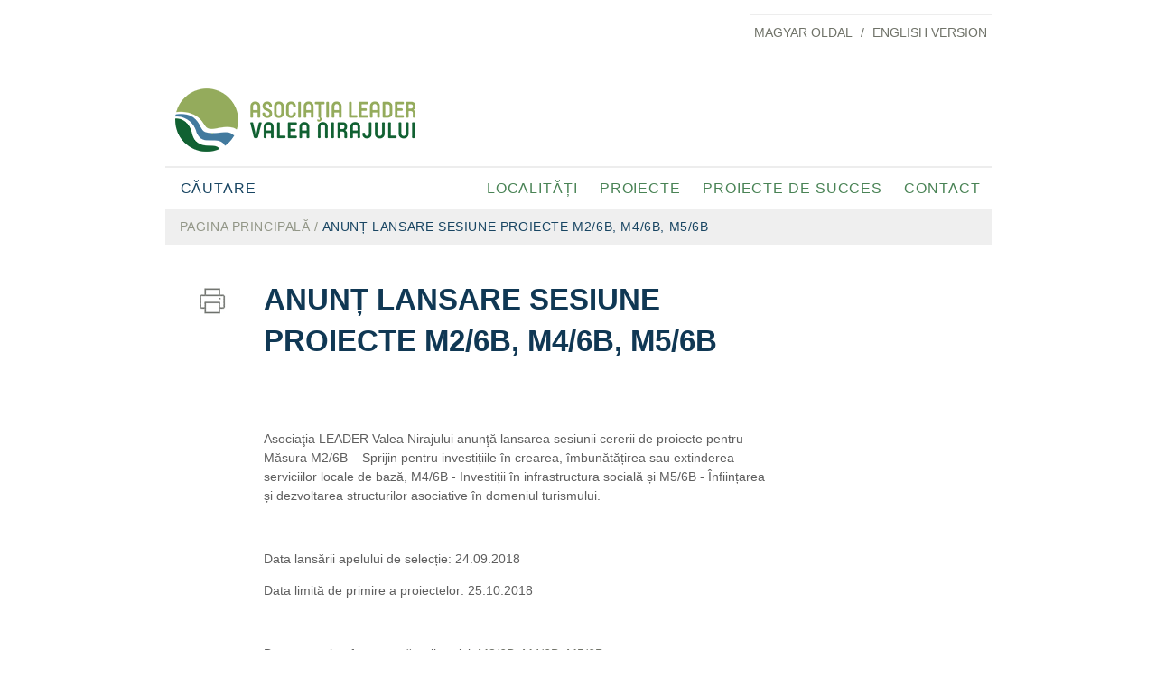

--- FILE ---
content_type: text/html; charset=UTF-8
request_url: http://nirajleader.ro/stiri/lansare-sesiune-proiecte-m26b-m46b-m56b
body_size: 4181
content:
<!doctype html>
<html class="no-js" lang="">
    <head>
        <meta charset="utf-8">
        <meta http-equiv="X-UA-Compatible" content="IE=edge">
        <title>Asociația Leader Valea Nirajului</title>
        <meta name="description" content="">
        <meta name="viewport" content="width=device-width, initial-scale=1">

        <!-- <link rel="apple-touch-icon" href="apple-touch-icon.png"> -->
        <!-- Place favicon.ico in the root directory -->

        <meta property="og:title" content="Asociația Leader Valea Nirajului"/>
        <meta property="og:site_name" content="https://nirajleader.ro/"/>
        <meta property="og:type" content="website" />
        <meta property="og:description" content=""/>

        <meta property="og:url" content="https://nirajleader.ro/stiri/lansare-sesiune-proiecte-m26b-m46b-m56b">
        <meta property="fb:app_id" content="436931266468958"/>

        <meta property="og:image" content="https://nirajleader.ro/assets/img/fb-logo.png"/>
        
        <link rel="stylesheet" href="https://nirajleader.ro/assets/fonts/fonts.css">
        <!--<link href="http://fonts.googleapis.com/css?family=Montserrat%3Aregular%2C700&amp;subset=latin&amp;ver=4.2.1" rel="stylesheet">-->
        <link rel="stylesheet" href="https://nirajleader.ro/assets/fonts/montserrat/fonts.css">
        <!--<link rel="stylesheet" id="ms-fonts" href="//fonts.googleapis.com/css?family=Raleway:300,800,regular&subset=latin" type="text/css" media="all">-->
        <link rel="stylesheet" href="https://nirajleader.ro/assets/css/normalize.css">
        <link rel="stylesheet" href="https://nirajleader.ro/assets/css/slick.css">
        <link rel="stylesheet" href="https://nirajleader.ro/assets/css/slick-theme.css">
        <link rel="stylesheet" href="https://nirajleader.ro/assets/css/colorbox.css">



        <!--<link href='http://fonts.googleapis.com/css?family=Roboto:400,400italic,500,500italic,700,700italic,900,300,300italic&subset=latin,latin-ext' rel='stylesheet' type='text/css'>-->
        <link rel="stylesheet" href="https://nirajleader.ro/assets/css/main.css?v=4">
        <script src="https://nirajleader.ro/assets/js/vendor/modernizr-2.8.3.min.js"></script>
    </head>
    <body>
        <!--[if lt IE 8]>
            <p class="browserupgrade">You are using an <strong>outdated</strong> browser. Please <a href="http://browsehappy.com/">upgrade your browser</a> to improve your experience.</p>
        <![endif]-->
        <script>
          window.fbAsyncInit = function() {
            FB.init({
              appId      : '436931266468958',
              xfbml      : true,
              version    : 'v2.2'
            });
          };

          (function(d, s, id){
             var js, fjs = d.getElementsByTagName(s)[0];
             if (d.getElementById(id)) {return;}
             js = d.createElement(s); js.id = id;
             js.src = "//connect.facebook.net/en_US/sdk.js";
             fjs.parentNode.insertBefore(js, fjs);
           }(document, 'script', 'facebook-jssdk'));
        </script>
<div class="container">
    

<header>
	<section class="language-selector">
	    <a href="https://nirajleader.ro/hu" class="active">MAGYAR OLDAL</a> / <a href="https://nirajleader.ro/en">ENGLISH VERSION</a>
	</section>
	<div class="clearfix"></div>
	<a href="https://nirajleader.ro/ro" class="logo"><img src="https://nirajleader.ro/assets/img/logo-ro.png" /></a>
	<div class="like-button">
		<div class="fb-like" data-href="https://nirajleader.ro/" data-layout="button_count" data-action="like" data-show-faces="false" data-share="false"></div>
	</div>
</header>

<span class="only-smartphone phone-button">TELEFON: +40 / 745 123145</span>


    
    
<nav class="main-menu">
    <div class="search">
        <form action="https://nirajleader.ro/search" accept-charset="utf-8" method="get">        <input type="text" name="search" value=""  />        <a href="#">Căutare</a>
        <img src="https://nirajleader.ro/assets/img/search.png">
        </form>    </div>

    <ul class="right">
        <li><a href="https://nirajleader.ro/localitati">Localități</a>
            <ul class="dropdown">
             <li><a href="https://nirajleader.ro/telepuleseink/acatari">Acățari</a>
                </li>
            <li><a href="https://nirajleader.ro/telepuleseink/bereni">Bereni</a>
                </li>
            <li><a href="https://nirajleader.ro/telepuleseink/corunca">Corunca</a>
                </li>
            <li><a href="https://nirajleader.ro/telepuleseink/craciunesti">Crăciunești</a>
                </li>
            <li><a href="https://nirajleader.ro/telepuleseink/eremitu">Eremitu</a>
                </li>
            <li><a href="https://nirajleader.ro/telepuleseink/galesti">Galești</a>
                </li>
            <li><a href="https://nirajleader.ro/telepuleseink/gheorghedoja">Gheorghe Doja</a>
                </li>
            <li><a href="https://nirajleader.ro/telepuleseink/hodosa">Hodoșa</a>
                </li>
            <li><a href="https://nirajleader.ro/telepuleseink/livezeni">Livezeni</a>
                </li>
            <li><a href="https://nirajleader.ro/telepuleseink/miercurea-nirajului">Miercurea Nirajului</a>
                </li>
            <li><a href="https://nirajleader.ro/telepuleseink/magherani">Măgherani</a>
                </li>
            <li><a href="https://nirajleader.ro/telepuleseink/pasareni">Păsăreni</a>
                </li>
            <li><a href="https://nirajleader.ro/telepuleseink/vargata">Vărgata</a>
                </li>
                        </ul>
        </li><li><a href="https://nirajleader.ro/proiecte">Proiecte</a>
            <ul class="dropdown">
                <li><a href="https://nirajleader.ro/masuri">Măsuri</a></li>
				<li><a href="https://nirajleader.ro/proiecte">Anunțuri sesiuni proiecte active</a></li>
				<li><a href="https://nirajleader.ro/proiecte_finalizate">Proiecte finalizate</a></li>
            </ul>
        </li><li><a href="https://nirajleader.ro/proiecte-de-succes">Proiecte de succes</a>
        </li><li><a href="https://nirajleader.ro/contact">Contact</a></li>
    </ul>

    <div class="clearfix"></div>
</nav>




    
        <nav class="breadcrumb">


    <a href="https://nirajleader.ro/ro">pagina principală</a> / 


    <a href="https://nirajleader.ro/stiri/lansare-sesiune-proiecte-m26b-m46b-m56b" class="active">Anunț lansare sesiune proiecte M2/6B, M4/6B, M5/6B</a>
</nav>

<aside class="print">
    <!--<span class="date">0000-00-00</span>-->
    <a href="javascript:window.print()"><img src="https://nirajleader.ro/assets/img/print.png"></a>
</aside>

<article>

    <h1>Anunț lansare sesiune proiecte M2/6B, M4/6B, M5/6B</h1>

    <div class="lead"><p>&nbsp;</p>

<p>&nbsp;</p>

<p>Asociaţia LEADER Valea Nirajului anunţă lansarea sesiunii cererii de proiecte pentru Măsura M2/6B &ndash; Sprijin pentru investițiile &icirc;n crearea, &icirc;mbunătățirea sau extinderea serviciilor locale de bază, M4/6B - Investiții &icirc;n infrastructura socială și M5/6B - &Icirc;nființarea și dezvoltarea structurilor asociative &icirc;n domeniul turismului.</p>

<p>&nbsp;</p>

<p>Data lansării apelului de selecție: 24.09.2018</p>

<p>Data limită de primire a proiectelor: 25.10.2018</p>

<p>&nbsp;</p>

<p>Documentele aferente măsurilor aici:&nbsp;<a href="https://nirajleader.ro/masuri/m26b-sprijin-pentru-investitiile-in-crearea-imbunatatirea-sau-extinderea-serviciilor-locale-de-baza">M2/6B</a>,&nbsp;<a href="https://nirajleader.ro/masuri/m46b-investitii-in-infrastructura-sociala">M4/6B</a>,&nbsp;<a href="https://nirajleader.ro/masuri/m56b-infiintarea-si-dezvoltarea-structurilor-asociative-in-domeniul-turismului">M5/6B</a></p>

<p>&nbsp;</p>

<p><a href="https://nirajleader.ro/assets/uploads/files/0cef8-anunt-prescurtat-m2_m4_m5.pdf">Anunț</a></p>

<p>&nbsp;</p>

<p>Data postării anunțului: 11&nbsp;septembrie 2018</p>
</div>
    
    
</article>

<div class="rightside-wrapper">


        

    

</div>

<div class="clearfix"></div>



<div class="clearfix"></div>	
	

        <div class="left-footer-box">
        


	<section class="links">
    


    <div class="group" style="width: 178px">
        <h2>Despre noi</h2>
        <a href="https://nirajleader.ro/leader-pe-valea-nirajului">LEADER pe Valea Nirajului</a>
        <a href="https://nirajleader.ro/grupul-de-actiune-locala">Grupul de acțiune locală</a>
        <a href="https://nirajleader.ro/acte-de-infiintare">Acte de înființare</a>
        <a href="https://nirajleader.ro/strategia-de-dezvoltare-locala">Strategia de dezvoltare locală</a>
        <!--<a href="https://nirajleader.ro/apartii-in-presa">Apariții în presă</a>-->
    </div>









    <div class="group" style="width: 214px">
        <h2>Rezultate</h2>
        <a href="https://nirajleader.ro/proiecte-de-succes">Proiecte de succes</a>
        <a href="https://nirajleader.ro/contestatii">Contestații</a>
        <a href="https://nirajleader.ro/rapoarte-de-selectie">Rapoarte de selecție</a>
    </div>



    



    

    <div class="group" style="width: 176px">
        <h2>Utile</h2>
        <a href="https://nirajleader.ro/proceduri-de-lucru">Proceduri de lucru</a>
        <a href="https://nirajleader.ro/informatii-utile">Informații utile</a>
        <a href="https://nirajleader.ro/comunicate">Comunicate</a>
        <a href="https://nirajleader.ro/vecini-leader">Vecini LEADER</a>
    </div>






    <div class="group" style="width: 120px">
        <h2>Arhivă</h2>
        <a href="https://nirajleader.ro/stiri">Știri</a>
        <a href="https://nirajleader.ro/proiecte">Anunțuri sesiuni proiecte</a>
    </div>



</section>
 
	<span class="only-smartphone phone-button">KERESÉS</span>

	<section class="strategic-partnership">


	<h2>Parteneri strategici</h2>


	<a href="http://europa.eu/" target="_blank">
		<img src="https://nirajleader.ro/assets/img/partners/grey/1eu.png" class="grey">
		<img src="https://nirajleader.ro/assets/img/partners/1eu.png">
	</a>

	<a href="http://www.gov.ro/" target="_blank">
		<img src="https://nirajleader.ro/assets/img/partners/grey/2ro.png" class="grey">
		<img src="https://nirajleader.ro/assets/img/partners/2ro.png">
	</a>



	<!--<a href="http://www.madr.ro/" target="_blank">
		<img src="https://nirajleader.ro/assets/img/partners/grey/3madr.png" class="grey">
		<img src="https://nirajleader.ro/assets/img/partners/3madr.png">
	</a>

	<a href="http://www.pndr.ro/" target="_blank">
		<img src="https://nirajleader.ro/assets/img/partners/grey/4pndr.png" class="grey">
		<img src="https://nirajleader.ro/assets/img/partners/4pndr.png">
	</a>-->

	<a href="" target="_blank">
		<img src="https://nirajleader.ro/assets/img/partners/grey/5leader.png" class="grey">
		<img src="https://nirajleader.ro/assets/img/partners/5leader.png">
	</a>

<!--
	<a href="" target="_blank">
		<img src="https://nirajleader.ro/assets/img/partners/grey/6valeanirajului.png" class="grey">
		<img src="https://nirajleader.ro/assets/img/partners/6valeanirajului.png">
	</a>

	<a href="http://www.valeanirajului.ro/index.php?option=com_content&view=article&id=56&Itemid=141" target="_blank">
		<img src="https://nirajleader.ro/assets/img/partners/grey/7natura2000.png" class="grey">
		<img src="https://nirajleader.ro/assets/img/partners/7natura2000.png">
	</a>

	<a href="http://www.rndr.ro/" target="_blank">
		<img src="https://nirajleader.ro/assets/img/partners/grey/8rndr.png" class="grey">
		<img src="https://nirajleader.ro/assets/img/partners/8rndr.png">
	</a>

	<a href="http://www.mnvh.eu/" target="_blank">
		<img src="https://nirajleader.ro/assets/img/partners/grey/9magyar.png" class="grey">
		<img src="https://nirajleader.ro/assets/img/partners/9magyar.png">
	</a>

	<a href="http://enrd.ec.europa.eu/en/splash" target="_blank">
		<img src="https://nirajleader.ro/assets/img/partners/grey/10ruraldev.png" class="grey">
		<img src="https://nirajleader.ro/assets/img/partners/10ruraldev.png">
	</a>-->





	<a href="http://fngal.ro/" target="_blank">
		<img src="https://nirajleader.ro/assets/img/partners/grey/22fngal.png" class="grey">
		<img src="https://nirajleader.ro/assets/img/partners/22fngal.png">
	</a>

	<a href="http://www.madr.ro/" target="_blank">
		<img src="https://nirajleader.ro/assets/img/partners/grey/21madr.png" class="grey">
		<img src="https://nirajleader.ro/assets/img/partners/21madr.png">
	</a>
    
</section>
	
<section class="note-text">
	<p>Proiect Finanțat din contribuția Uniunii Europene prin programul PNDR 2007-2013 Axa LEADER Sub-Măsura 431.2 „Funcționarea Grupului de Acțiune Locală, dobândirea de competențe și animarea teritoriului”. Valoarea totală maximă a contractului de finanțare: 568.000 EUR</p>
	<p>Pentru informații despre alte Programe desfășurate sub egida Uniunii Europene în România cât și pentru informații detaliate privind procesul de aderare al României la Uniunea Europeană puteți să vizitați pagina de internet a <a href="http://ec.europa.eu/romania/index_ro.htm" target="_blank">Reprezentanței Comisiei Europene în România</a>.</p>
	<p>Acest site nu reprezintă poziția oficială a Comisiei Europene. Întreaga responsabilitate referitoare la corectitudinea și coerența acestor informații aparține persoanelor care au inițiat pagina web.</p>
	<p>Toate informaţiile privind Programul Național de Dezvoltare Rurală furnizate prin acest site sunt distribuite GRATUIT şi nu sunt destinate comercializării.</p>
</section>

</div>




</div>

        <script src="//ajax.googleapis.com/ajax/libs/jquery/1.11.2/jquery.min.js"></script>
        <script>window.jQuery || document.write('<script src="https://nirajleader.ro/assets/js/vendor/jquery-1.11.2.min.js"><\/script>')</script>
        <script src="https://nirajleader.ro/assets/js/plugins.js"></script>
        <script src="https://nirajleader.ro/assets/js/slick.min.js"></script>
        <script src="https://nirajleader.ro/assets/js/jquery.colorbox-min.js"></script>
        <script src="https://nirajleader.ro/assets/js/main.js"></script>

        <!-- Google Analytics: change UA-XXXXX-X to be your site's ID. -->
        <script>
            (function(b,o,i,l,e,r){b.GoogleAnalyticsObject=l;b[l]||(b[l]=
            function(){(b[l].q=b[l].q||[]).push(arguments)});b[l].l=+new Date;
            e=o.createElement(i);r=o.getElementsByTagName(i)[0];
            e.src='//www.google-analytics.com/analytics.js';
            r.parentNode.insertBefore(e,r)}(window,document,'script','ga'));
            ga('create','UA-XXXXX-X','auto');ga('send','pageview');
        </script>
    </body>
</html>


--- FILE ---
content_type: text/css
request_url: https://nirajleader.ro/assets/css/main.css?v=4
body_size: 5950
content:
/*! HTML5 Boilerplate v5.0.0 | MIT License | http://h5bp.com/ */

/*
 * What follows is the result of much research on cross-browser styling.
 * Credit left inline and big thanks to Nicolas Gallagher, Jonathan Neal,
 * Kroc Camen, and the H5BP dev community and team.
 */

/* ==========================================================================
   Base styles: opinionated defaults
   ========================================================================== */

html {
    color: #222;
    font-size: 1em;
    line-height: 1.4;
}

/*
 * Remove text-shadow in selection highlight:
 * https://twitter.com/miketaylr/status/12228805301
 *
 * These selection rule sets have to be separate.
 * Customize the background color to match your design.
 */

::-moz-selection {
    background: #b3d4fc;
    text-shadow: none;
}

::selection {
    background: #b3d4fc;
    text-shadow: none;
}

/*
 * A better looking default horizontal rule
 */

hr {
    display: block;
    height: 1px;
    border: 0;
    border-top: 1px solid #ccc;
    margin: 1em 0;
    padding: 0;
}

/*
 * Remove the gap between audio, canvas, iframes,
 * images, videos and the bottom of their containers:
 * https://github.com/h5bp/html5-boilerplate/issues/440
 */

audio,
canvas,
iframe,
img,
svg,
video {
    vertical-align: middle;
}

/*
 * Remove default fieldset styles.
 */

fieldset {
    border: 0;
    margin: 0;
    padding: 0;
}

/*
 * Allow only vertical resizing of textareas.
 */

textarea {
    resize: vertical;
}

/* ==========================================================================
   Browser Upgrade Prompt
   ========================================================================== */

.browserupgrade {
    margin: 0.2em 0;
    background: #ccc;
    color: #000;
    padding: 0.2em 0;
}

/* ==========================================================================
   Author's custom styles
   ========================================================================== */



body {
    font-family: "Montserrat", 'Roboto', 'Arial';
    font-size: 14px;
    font-weight: normal;
    color: #6f7268;
    min-width: 320px;

}

.container {
    width: 915px;
    display: block;
    margin: 0 auto;
}


a {
    text-decoration: none;
    color: #6f7268;
}

header {
    position: relative;
}

header .language-selector {
    margin-top: 15px;
    border-top: 2px solid #ededed;
    display: inline-block;
    float: right;
}


header .language-selector a {
    font-size: 14px;
    padding: 10px 5px;
    
    display: inline-block;
    
    
}

header .language-selector a:hover {
	color: #184562;
}

header .language-selector a.active { 
    /*color: #184562;*/
    font-weight: 500;
}

header .logo {
    display: inline-block;
    margin-top: 37px
}

header .like-button {
    
    position: absolute;
    bottom: 0;
    right: 0;
}

.main-menu {
    margin-top: 10px;
    border-top: 2px solid #ededed;
    position: relative;
}

.main-menu ul.right {
    float: right;
}
.main-menu ul {
    list-style: none;
    display: inline-block;
    margin: 0;
    padding: 0;
}

.main-menu .search {
    display: inline-block;
    /*background: #efefef;*/
    position: absolute;
    left: 0;
    top: 0;
    height: 47px;
    z-index: 1000;
    -webkit-transition: width 0.3s;
    transition: width 0.3s;
}


.main-menu .search, .main-menu li {
    display: inline-block;
    text-transform: uppercase;
    font-size: 17px;

    font-weight: 500;

}

.main-menu .search a, .main-menu li a{
    display: block;
    padding: 12px;
    color: #498355;
    font-size: 16px;
    letter-spacing: 0.9px;
}

.main-menu li .dropdown a{
	color: #113145;
}


/*.main-menu .search a, .main-menu li:last-child a {
  padding-right: 0;
}*/



.main-menu .search input {
    /*background: #efefef;*/
    border: none;
    margin: 7px;
    padding: 5px;
    color: #184562;
    width: 0;
    padding: 0;
    margin: 0;
	-webkit-transition: width 0.3s;
    transition: width 0.3s;
    vertical-align: top;
}

.main-menu .search.open input {
    display: inline-block; 
    width: 150px;
    margin: 7px;
    padding: 5px;
    border: 1px solid #D8D8D8;
}

.main-menu .search a {
    display: inline-block;
    width: 85px;
    overflow: hidden;
    -webkit-transition: width 0.3s;
    transition: width 0.3s;
    margin: 12px;
    padding: 0;

}

.main-menu .search.open a {
    width: 0;
}

.main-menu .search img { 
    display: none;  
	margin-left: -25px;
	margin-top: 12px;
    vertical-align: top;
    cursor: pointer;
}

.main-menu .search.open img { 
    display: inline-block;
}



.main-menu .search input::-webkit-input-placeholder { /* WebKit browsers */
    color: #fff;
}
.main-menu .search input:-moz-placeholder { /* Mozilla Firefox 4 to 18 */
   color: #fff;
   opacity:  1;
}
.main-menu .search input::-moz-placeholder { /* Mozilla Firefox 19+ */
   color: #fff;
   opacity:  1;
}
.main-menu .search input:-ms-input-placeholder { /* Internet Explorer 10+ */
   color: #fff;
}


.main-menu .search a {
    color: #184562;
}

.main-menu li:hover {
    background: #efefef;
}



.main-menu li ul {
    display: block;
    position: absolute;
    opacity: 0;
    z-index: 2000;
    width: 150%;
    max-width: 200px;
    background: #d0d0d0;
    visibility: hidden;
    -webkit-transition: opacity 0.3s, visibility 0.3s;
    transition: opacity 0.3s, visibility 0.3s;
}

.main-menu li {
    position: relative;
    background: none;
    -webkit-transition: background 0.3s;
    transition: background 0.3s;

}


.main-menu li:hover ul { 
    opacity: 0.9;
    visibility: visible;
}

.main-menu li ul li {
    display: block;
    width: 100%;
}





.main-menu li ul li a{ 
    padding: 7px 15px;
    font-size: 14px;
}
.main-menu li ul li:first-child a{
	padding-top: 12px;
} 


.slider, .fake-slider {
    background: #EDEDED;
}

.fake-slider img {
    width: 264px;
    height: 264px;
}

#colorbox.story #cboxContent {
    background: #fff;
}

#colorbox.story #cboxLoadedContent {
    background: #fff;
    padding: 25px;
}

#cboxLoadingOverlay{background:#fff;}
#cboxLoadingGraphic{background:none;}



.slider .container, .fake-slider  .container{
    margin: 0 auto;
    display: block;
    width: 843px;
}

.fake-slider .container {
      width: 878px;
      padding-top: 15px;
      padding-bottom: 10px;
}

.slider .container .item, .fake-slider  .container .item{
    display: inline-block;
    margin: 37px 12px;
    position: relative;
    overflow: hidden;
    width: 264px !important;
    height: 264px;
    cursor: pointer;
    
}

.fake-slider .container .item {
      margin: 15px 12px;
}

.slider .container .item .item-container, .fake-slider .container .item .item-container {
    width: 250px;

}

.slider .container .item .hover, .fake-slider .container .item .hover{
    width:264px;
    height:264px;
    display:block;
    position: absolute;
    top:0;
    background: url([data-uri]);

    opacity: 1;
    -webkit-transition: opacity 0.4s;
    transition: opacity 0.4s;
}

.slider .container .item:hover .hover, .fake-slider .container .item:hover .hover{

    /*background: none;*/
    opacity: 0;
    pointer-events: none;
}

.slider .container .item h2, .fake-slider .container .item h2{
    
    position: absolute;
    top: 169px;
    color: #f2f2f2;
    font-size: 17px;
    text-transform: uppercase;
    font-weight: 400;
    
    background: #184562;
   
    background: #366840;
    -moz-box-shadow: 10px 0 0 #366840,-10px 0 0 #366840;
    -webkit-box-shadow: 10px 0 0 #366840,-10px 0 0 #366840;
    box-shadow: 10px 0 0 #366840,-10px 0 0 #366840;
    
    display: inline;
    
    padding: 5px 2px;
    
    box-decoration-break: clone; /*Firefox fix*/
    line-height: 31px;
    color: #fff;
    position: relative;
    left: 10px;
    top: -102px;

    -webkit-transition: all 0.4s;
    transition: all 0.4s;
}

.slider .container .item h2 a, .fake-slider .container .item h2 a {
    color: #fff;
}

.slider .container .item h2, .fake-slider .container .item h2{
  position: absolute;
  top: 169px;
  color: #f2f2f2;
  font-size: 16px;
  text-transform: uppercase;
  font-weight: 400;
  letter-spacing: 0.6px;
  background: #427A9E;
  /* background: #366840; */
  -moz-box-shadow: 10px 0 0 #366840,-10px 0 0 #366840;
  -webkit-box-shadow: 10px 0 0 #427A9E,-10px 0 0 #366840;
  box-shadow: 10px 0 0 #427A9E,-10px 0 0 #427A9E;
  display: inline;
  padding: 5px 2px;
  box-decoration-break: clone;
  line-height: 25px;
  color: #fff;
  position: relative;
  left: 10px;
  top: -102px;
  -webkit-transition: all 0.4s;
  transition: all 0.4s;
}

.slider .container .item:hover h2, .fake-slider .container .item:hover h2 {
    background: #184562;
    -moz-box-shadow: 10px 0 0 #184562,-10px 0 0 #184562;
    -webkit-box-shadow: 10px 0 0 #184562,-10px 0 0 #184562;
    box-shadow: 10px 0 0 #184562,-10px 0 0 #184562;
}

.slick-prev {
    
    background:url(../img/prev.png) no-repeat;
    left: -36px;
}


.slick-prev:hover{
    background:url(../img/prev-hover.png) no-repeat;
}

#preloader-prev { background: url(../img/prev-hover.png) no-repeat -9999px -9999px; }

.slick-next {
    background: url(../img/next.png) no-repeat;
    right:-36px;
    
}


.slick-next:hover{
    background:url(../img/next-hover.png) no-repeat;
}

#preloader-next { background: url(../img/next-hover.png) no-repeat -9999px -9999px; }

.slick-prev:before {
    content: "";
}

.slick-next:before {
    content: "";
}

.slick-prev, .slick-next {
    z-index: 10000;
    width: 22px;
    height: 50px;
    margin-top: -25px;
    top: 170px;
}

.links {
    margin-top: 14px;
}

.links .group{
    display: inline-block;
    width: 200px;
    vertical-align: top;
}

.links .group h2{
    color: #184562;
    font-size: 18px;
    font-weight: 500;
    text-transform: uppercase;
    margin-bottom: 3px;
    letter-spacing: 0.6px;
}

.links .group a {
    color: #6f7268;
    font-size: 12px;
    font-weight: 500;
    display: block;
      letter-spacing: 0.4px;
}

.links .group a:hover {
	color: #184562;
}

.left-footer-box {
    float: left;
    width: 707px;
}

.next-events {
    background: #366840;
    color: #fff;
    width: 194px;
    display: inline-block;
    float: right;
    margin-top: 15px;
}

.next-events h2 {
    text-transform: uppercase;
    font-size: 22px;
    font-weight: 400;
    background: #93ab5b;
    border-bottom: 3px solid #ffb60f;
    margin: 0;
    padding: 10px 10px 25px 10px;
}

.next-events a {
    color: #fcde81;
}

.next-events ul {
    list-style: none;
    padding: 0;
    margin: 25px 19px 25px 17px;
    
}

.next-events a:hover {
    color: #ffb70e;
}

.next-events span.dates {
    display: block;
    font-size: 14px;
    font-weight: 400;
}

.next-events li h3 {
    font-weight: 400;
    font-size: 14px;
    margin-bottom: 0;
    line-height: 16px;
}

.strategic-partnership {
    margin-top: 38px;
}

.strategic-partnership h2{
    color:#184562;
    text-transform: uppercase;
    font-size: 18px;
    font-weight: 500;
    margin-bottom: 10px;
}

.strategic-partnership a{
    position: relative;
    margin: 2px 35px 0 0;
}


.strategic-partnership a img.grey{
    position: absolute;
    opacity: 1;
    -webkit-transition: opacity 0.2s;
    transition: opacity 0.2s;
}

.strategic-partnership a:hover img.grey{
    opacity: 0;
}

.note-text {
    margin-top: 30px;
    margin-bottom: 50px;
}

.note-text p {
    font-size: 10px;
    line-height: 12px;
    font-weight: 500;
    
}

.only-mobile {
    display: none;
}

.only-smartphone {
    display: none;
}


/*belso*/
nav.breadcrumb {
    font-size: 14px;
    color: #929687;
    background: #efefef;
    text-transform: uppercase;
    padding: 10px 16px;
    font-weight: 500;
    letter-spacing: 0.6px;
}

nav.breadcrumb a {
    color: #929687;
}

nav.breadcrumb a.active {
    color: #184562;
}

aside.print {
    display: inline-block;
    width: 105px;
    vertical-align: top;
    background: none;
    padding-top: 23px;

}
aside.print span.date{
    color: #b1b1b1;
    font-weight: 400;
    font-size: 12px;
    text-align: center;
    display: block;
    margin-bottom: 10px;
}

aside.print a {
    text-align: center;
    margin: 0 auto;
    display: block;
}

.city-description {
    display: block;
    /*background: #103854;*/
    background: #103854; 
	background: -moz-linear-gradient(top,  #103854 0%, #174c72 100%); /* FF3.6+ */
	background: -webkit-gradient(linear, left top, left bottom, color-stop(0%,#103854), color-stop(100%,#174c72)); /* Chrome,Safari4+ */
	background: -webkit-linear-gradient(top,  #103854 0%,#174c72 100%); /* Chrome10+,Safari5.1+ */
	background: -o-linear-gradient(top,  #103854 0%,#174c72 100%); /* Opera 11.10+ */
	background: -ms-linear-gradient(top,  #103854 0%,#174c72 100%); /* IE10+ */
	background: linear-gradient(to bottom,  #103854 0%,#174c72 100%); /* W3C */
	filter: progid:DXImageTransform.Microsoft.gradient( startColorstr='#103854', endColorstr='#174c72',GradientType=0 ); /* IE6-9 */

    color: #fff; 
    margin: 0;
    padding: 16px 50px 16px 35px;
    position: relative;
}

.city-description h1 {
      font-size: 45px;
  font-weight: 600;
  text-transform: uppercase;
  width: 300px;
  float: left;
  line-height: 59px;
  margin: 0;
  margin-top: 11px;
    /*letter-spacing: 2px;*/
  font-family: "montserrat", Arial;
}


.city-description .side-text{
    float: right;
    width: 323px;
    letter-spacing: 0.4px;
    line-height: 21px;
    color: #fff;
}

.side-text strong {
	color: #64b4e8;
}

.side-text a {
	color: #efefef;
}

article {
    display: inline-block;
    width: 560px;
    vertical-align: top;
    padding-top: 38px;
    color: #5e5e5e;
    min-height: 250px;
    margin-bottom: 30px;
}

article h1 {
    font-size: 33px;
    text-transform: uppercase;
    font-weight: 900;
    margin-top: 0;
    margin-bottom: 5px;
    color: #103854;
}

article h2 {
    font-size: 17px;
    margin: 0;
    font-weight: 900;
    line-height: 21px;
    margin-bottom: 12px;
    color: #427A9E;
}

article h3 {
    font-size: 18px;
    text-transform: uppercase;
    color: #184562;
    margin: 20px 0;
}

article p {
    font-weight: 500;
    font-size: 14px;
    margin-top: 0;
    margin-bottom: 1em;
    line-height: 21px;

}


article table { 
    color: #333;
    width: 100%; 
    border-collapse: 
    collapse; border-spacing: 0; 
}

article td,article th { border: 1px solid #CCC; min-height: 30px; padding: 7px; } 

article th {
    background: #F3F3F3; 
    font-weight: bold;
}

article td {
    background: #FAFAFA; 
    text-align: center;
}


article img {
    max-width: 100%;
}

article a:hover {
	text-decoration: underline;
}

.rightside-wrapper {
    width: 194px;
    display: inline-block;
    vertical-align: top;
    /*float: right;*/
}

aside {
    margin-top: 25px;
    display: block;
    background: #42799d;
}

aside h2 {
    font-size: 21px;
    font-weight: 400;
    text-transform: uppercase;
    color: #fff;
    background: #184562;
    border-bottom: 3px solid #fdb610;
    padding: 10px 16px 20px 16px;
}

aside ul {
    list-style: none;
    margin: 0;
    padding: 0 15px 15px 15px;
}

aside li {
    margin-bottom: 15px;
}

aside h3 {
    font-size: 13px;
    margin: 0;
    font-weight: 900;
}

aside h3 a {
    color: #fbde81;
}

aside span {
    color: #fff;
    font-size: 13px;
    display: block;
}

aside.simple {
    background: #427A9E;
}


aside.simple h3 a {
    color: #fff;
}

aside.simple h3 {
    font-weight: 400;

}



aside.simple li{
    padding-top: 12px;
    margin-bottom: 0;
}

aside.photos {
    margin-top: -30px;
    display: block;
    background: #42799d; /* Old browsers */
	background: -moz-linear-gradient(top,  #42799d 0%, #5195c1 100%); /* FF3.6+ */
	background: -webkit-gradient(linear, left top, left bottom, color-stop(0%,#42799d), color-stop(100%,#5195c1)); /* Chrome,Safari4+ */
	background: -webkit-linear-gradient(top,  #42799d 0%,#5195c1 100%); /* Chrome10+,Safari5.1+ */
	background: -o-linear-gradient(top,  #42799d 0%,#5195c1 100%); /* Opera 11.10+ */
	background: -ms-linear-gradient(top,  #42799d 0%,#5195c1 100%); /* IE10+ */
	background: linear-gradient(to bottom,  #42799d 0%,#5195c1 100%); /* W3C */
	filter: progid:DXImageTransform.Microsoft.gradient( startColorstr='#42799d', endColorstr='#5195c1',GradientType=0 ); /* IE6-9 */

}

aside.photos h2 {
    margin-top: 0;
}

aside.photos .container{
    margin: 4px;
    min-width: 124px;
    max-width: 915px;
    margin-top: -3px;
    padding-right: 15px;
    width: auto;
}

aside.photos .container a{
    display: inline-block;
	margin: 16px 0 17px 10px;
    position: relative;
    width: 77px;
    height: 50px;
}

aside.photos .container a img{
    width: 100%;

}

aside.downloads h2 {
    margin-bottom: 0;
}

aside.downloads h3 {
    font-weight: 600;
}

aside.downloads ul{
    padding: 15px;
}

article.fullpage {
    width: 100%;
    position: relative;
    color: #181818;
    margin-bottom: 30px;
}

article.fullpage .settlement-map{
    position: absolute;
    top: 54px;
    left: 54px;
}


article.fullpage .introtext{
    width: 300px;
    display: block;
    font-weight: 600;
    margin-top: 15px;
    padding-left: 20px;
    letter-spacing: 0.2px;
    position: absolute;
    z-index: 1000;
}


article.fullpage .introtext a{
	color: #427A9E;
}



article.fullpage .main-text{
    margin-top: 580px;
    padding-left: 20px;
    margin-bottom: 40px;
    -webkit-column-count: 2; /* Chrome, Safari, Opera */
    -moz-column-count: 2; /* Firefox */
    column-count: 2;

    -webkit-column-gap: 60px; /* Chrome, Safari, Opera */
    -moz-column-gap: 60px; /* Firefox */
    column-gap: 60px;

}


article.fullpage:after {
    content: "";
    height: 0;
    width: 100%;
    /*background: #efefef;*/
    display: block;
    margin: 20px 0;
}

.list-item {
    border-bottom: 4px solid #eee;
}

.list-item h2 {
    color: #184562;
    margin-bottom: 6px;
}

.list-item .date{
    margin: 0;
    font-size: 12px;
    margin-top: -3px;
    display: block;
}


@media all and (max-width: 950px) { 
    
    article {
    	max-width: 100%;
    }

	article.fullpage .introtext {
		width: 50%;
		position: relative;
	}

	aside.photos {
		display: none;
	}

	article aside {
		display: none;
	}

	article.fullpage img {
		max-width: 100%;
		height: auto;
		margin-left: 0;
		position: relative;
	}

	aside {
		display: none;
	}

	article.fullpage .main-text{
		-webkit-column-count: auto; /* Chrome, Safari, Opera */
	    -moz-column-count: auto; /* Firefox */
	    column-count: auto;

	    -webkit-column-gap: 60px; /* Chrome, Safari, Opera */
	    -moz-column-gap: 60px; /* Firefox */
	    column-gap: 60px;
	}

	.main-menu li ul {
		display: none;
	}


    .only-mobile {
        display: block;
    }
    
    .container {
        width: 700px;
        position: relative;
    }
    
    .slider, .fake-slider {
        overflow: hidden;
        height: 258px;
        position:relative;
    }
    
    .slider .container, .fake-slider .container{
        width: 478px;
        margin: 0;
        margin-left: 16px;
        display: block;
    }
    
    .slider .next-events, .fake-slider .next-events{
        display: block;
        position: absolute;
        right: 0;
        top:0;
        float: none;
        vertical-align: top;
       
        
    }
    
    .slider .next-events ul, .fake-slider .next-events ul {
        margin-top: 0;
    }
    
    .slider .next-events h2, .fake-slider .next-events h2{ 
        background: none;
        border: none;
    }
    
    .slick-prev, .slick-next {
        display: none !important;
    }
    
    .slider .container .item, .fake-slider .container .item{
        margin: 14px 8px;
    }
    
    .slider .container .item .hover, .fake-slider .container .item .hover{
        width: 230px;
        height: 230px;
    }
    
    .slider .container .item, .fake-slider .container .item{
        width: 230px !important;
        height: 230px;
    }
    
    .slick-slide img {
        width: 100%;
        height: 100%;
    }

    
    .left-footer-box {
        float: none;
        width: auto;
    }
    
    .next-events {
        display: none;
        margin-top:0px;
        margin-right: 0;
    }
    
    .next-events h2 {
        font-size: 17.5px;
        padding: 18px 15px 7px 16px;
    }


    .city-description h1 {
        font-size: 32px;
        float: none;
        width: auto;
    }

    .city-description .side-text {
        float: none;
        width: auto;
    }

    article.fullpage .settlement-map {
        display: none;
    }

    article.fullpage .main-text {
        margin-top: 30px;
        padding-left: 0;
    }

    article.fullpage .introtext {
        width: auto;
        margin-top: 0;
        padding-left: 0;
    }

    aside.print {
        display: none;
    }

}

@media all and (max-width: 700px) {  

    .only-smartphone {
        display: block;
    }

    header .logo img {
        width: 172px;
        margin-top: 20px;
        margin-bottom: 20px;
    }
    
    header .logo {
        margin-top: 0;
    }

    header .like-button { 
        display: none;
    }
    
    header .language-selector {
        border: 0;
        font-size: 0;
        position: absolute;
        top: 20px;
        right: 0;
    }
    
    header .language-selector a {
        display: block;
        padding: 0;
        font-size: 10px;
        color: #184562;
        font-weight: 600;
        line-height: 11px;
        
    }

    header .language-selector a.active {
        font-weight: 600;
    }

    .main-menu .search {
        display: none;
    }
    
    .container {
        width: auto;
        margin: 0 20px;
    }

    .strategic-partnership {
        display: none;
    }

    .main-menu .left {
        display: none;
    }

    .phone-button {
        color: #fff;
        font-size: 18px;
        background: #184562;
        display: block;
        padding: 9px 20px;
        text-align: center;
        font-weight: 400;
    }

    .main-menu {
        margin-top: 0;
        text-align: center;
        padding: 10px 0;
        border-bottom: 2px solid #ededed;
    }

    .main-menu li a {
        padding: 1px 5px;
    }

    .slider, .fake-slider {
        background: none;
    }

    .slider .next-events, .fake-slider .next-events{
        display: none;
    }

    .slider .container {
        margin: 0;
    }

    .slider .container .item {
        width: 140px !important;
        height: 140px;
        margin: 14px 4px;
    }

    .slider {
        height: auto;
    }

    .slider .container .item .item-container {
        width: 131px;
    }

    .slider .container .item h2 {
        font-size: 10px;
        line-height: 15px;
        padding: 3px 2px;
        top: -57px;
    }


    .links {
        margin-top: 6px;
        padding-top: 7px;
        border-top: 2px solid #ededed;
        text-align: center;
        margin-bottom: 7px;
    }

    .links .group h2 {
        margin: 0;
    }

    .links .group a {
        display: none;
    }

    .links .group {
        width: auto !important;
        margin: 0 10px;
    }



    .slider .container {
        width: 290px;
        margin: 0 auto;


    }


    article h1 {
        font-size: 27px;
    }




}








/* ==========================================================================
   Helper classes
   ========================================================================== */

/*
 * Hide visually and from screen readers:
 * http://juicystudio.com/article/screen-readers-display-none.php
 */

.hidden {
    display: none !important;
    visibility: hidden;
}

/*
 * Hide only visually, but have it available for screen readers:
 * http://snook.ca/archives/html_and_css/hiding-content-for-accessibility
 */

.visuallyhidden {
    border: 0;
    clip: rect(0 0 0 0);
    height: 1px;
    margin: -1px;
    overflow: hidden;
    padding: 0;
    position: absolute;
    width: 1px;
}

/*
 * Extends the .visuallyhidden class to allow the element
 * to be focusable when navigated to via the keyboard:
 * https://www.drupal.org/node/897638
 */

.visuallyhidden.focusable:active,
.visuallyhidden.focusable:focus {
    clip: auto;
    height: auto;
    margin: 0;
    overflow: visible;
    position: static;
    width: auto;
}

/*
 * Hide visually and from screen readers, but maintain layout
 */

.invisible {
    visibility: hidden;
}

/*
 * Clearfix: contain floats
 *
 * For modern browsers
 * 1. The space content is one way to avoid an Opera bug when the
 *    `contenteditable` attribute is included anywhere else in the document.
 *    Otherwise it causes space to appear at the top and bottom of elements
 *    that receive the `clearfix` class.
 * 2. The use of `table` rather than `block` is only necessary if using
 *    `:before` to contain the top-margins of child elements.
 */

.clearfix:before,
.clearfix:after {
    content: " "; /* 1 */
    display: table; /* 2 */
}

.clearfix:after {
    clear: both;
}



/* ==========================================================================
   EXAMPLE Media Queries for Responsive Design.
   These examples override the primary ('mobile first') styles.
   Modify as content requires.
   ========================================================================== */

@media only screen and (min-width: 35em) {
    /* Style adjustments for viewports that meet the condition */
}

@media print,
       (-o-min-device-pixel-ratio: 5/4),
       (-webkit-min-device-pixel-ratio: 1.25),
       (min-resolution: 120dpi) {
    /* Style adjustments for high resolution devices */
}

/* ==========================================================================
   Print styles.
   Inlined to avoid the additional HTTP request:
   http://www.phpied.com/delay-loading-your-print-css/
   ========================================================================== */

@media print {
    *,
    *:before,
    *:after {
        background: transparent !important;
        color: #000 !important; /* Black prints faster:
                                   http://www.sanbeiji.com/archives/953 */
        box-shadow: none !important;
        text-shadow: none !important;
    }

    /*a,
    a:visited {
        text-decoration: underline;
    }

    a[href]:after {
        content: " (" attr(href) ")";
    }

    abbr[title]:after {
        content: " (" attr(title) ")";
    }*/

    /*
     * Don't show links that are fragment identifiers,
     * or use the `javascript:` pseudo protocol
     */

    a[href^="#"]:after,
    a[href^="javascript:"]:after {
        content: "";
    }

    pre,
    blockquote {
        border: 1px solid #999;
        page-break-inside: avoid;
    }

    /*
     * Printing Tables:
     * http://css-discuss.incutio.com/wiki/Printing_Tables
     */

    thead {
        display: table-header-group;
    }

    tr,
    img {
        page-break-inside: avoid;
    }

    img {
        max-width: 100% !important;
    }

    p,
    h2,
    h3 {
        orphans: 3;
        widows: 3;
    }

    h2,
    h3 {
        page-break-after: avoid;
    }

    .language-selector, .phone-button, .main-menu, .breadcrumb, aside.print, .rightside-wrapper, .links, .next-events  {
    	display: none !important;
    }
}


.english-content {
	border-top: 1px solid #aaa;
	padding-top: 40px;
}

.description-box {
    padding-bottom: 10px;
    border-bottom: 1px solid #ccc;
    overflow: hidden;
}

.description-box .inner{
    font-weight: 400;
}


.description-box .button {
	display: inline-block;
	  top: 4px;
  position: relative;
}

.description-box .button:before {
  content: "-";
  width: 35px;
  height: 35px;
  display: inline-block;

  
  font-size: 31px;
  padding: 3px 11px;
  box-sizing: border-box;
  margin-right: 15px;
     background: #94AB5C;
    color: #116132;
      line-height: 26px;

}
.description-box.collapsed {
	padding-bottom: 0;
}

.description-box.collapsed .button:before {
 content: "+";
 background: #EDEDED;
 color: #6f7268;
    }

.description-box.collapsed .inner {
    display: none;
    /*max-height: 0;*/
}


.description-box .inner {
    display: block;
    /*height: 2000px;
    max-height: 100%;
    -webkit-transition: max-height 0.4s;
    transition: max-height 0.4s;*/
}

.description-box h3 {
      text-transform: uppercase;
      line-height: 25px;
      font-size: 17px;
      display: inline-block;
      font-weight: 400;
      cursor: pointer;
}

.english-content {
    margin-top: 20px;
}

--- FILE ---
content_type: text/javascript
request_url: https://nirajleader.ro/assets/js/main.js
body_size: 107
content:
$(document).ready(function(){
	$('.slider .container').slick({
		infinite: true,
		slidesToShow: 3,
		slidesToScroll: 3,
		variableWidth: true,
		autoplay: true,
  		autoplaySpeed: 5000
	});

	$('.search a').click(function() {
		var search_outer = $(this).parent().parent();
		search_outer.addClass('open');
		search_outer.find('input').focus();

		$('.search img').click(function() {
			console.log('test');
			$(this).closest('form').submit();
		});

	});

	$(".page-gallery").colorbox({maxWidth:'95%', maxHeight:'95%', rel:'page-gallery'});

	$(".description-box h3").click(function() {
		$(".description-box").addClass("collapsed");
		$(this).parent().toggleClass("collapsed");
	});



});